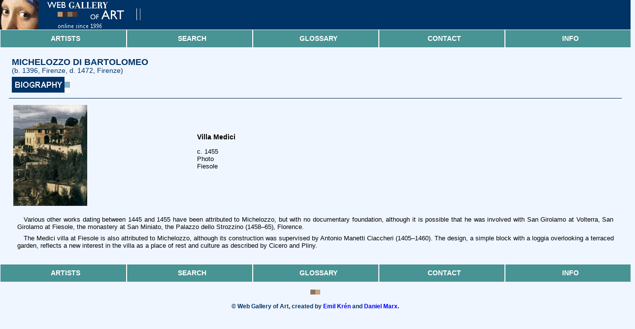

--- FILE ---
content_type: text/html
request_url: https://www.wga.hu/html_m/m/micheloz/1/5fiesole.html
body_size: 5836
content:
<html>
<head><link rel=stylesheet type="text/css" href="/support/css/mobile.css">

<meta name="description" content="Page of Villa Medici by MICHELOZZO DI BARTOLOMEO in the Web Gallery of Art, a searchable image collection and database of European painting, sculpture and architecture (200-1900)">
<meta name="keywords" content="MICHELOZZO DI BARTOLOMEO, Villa Medici, image collection, virtual museum, database, postcard">
<script>
//<!--
function launchViewer(filename,x,y)
 { 
  window.imagex=x;
  window.imagey=y;
  window.imagename=filename;
  viewer=window.open('/support/viewer_m/z.html','VIEWER','scrollbars,status,resizable');
  viewer.opener=window;
  viewer.focus();
  return false;
 }
//-->
</script>
<meta name="viewport" content="width=device-width, initial-scale=1">
<meta HTTP-EQUIV="Content-Type" CONTENT="text/html; charset=iso-8859-1"><title>Villa Medici by MICHELOZZO DI BARTOLOMEO</title>
<script async src="https://www.googletagmanager.com/gtag/js?id=G-6KZPSXQ5PJ"></script>
<script>
  window.dataLayer = window.dataLayer || [];
  function gtag(){dataLayer.push(arguments)};
  gtag('js', new Date());

  gtag('config', 'G-6KZPSXQ5PJ');
</script></head>
<body bgcolor="#f0f6ff" text="#000000" link="#0000ff" vlink="#800080" alink="#ff0000">

<table width="100%" cellpadding=0 cellspacing=0>
    <tr>
        <td bgcolor="#003366"><a href="/index.html" title="Go to title page"><img
                src="/support/header/header_m.gif" border=0></a></td>
    </tr>
    <tr>
        <td class="menuContainer">
            <table class="menuTable">
                <tbody>
                <tr>
                    <td>
                        <a href="/support/mobile/artists.html">Artists</a>
                    </td>
                    <td>
                        <a href="/support/mobile/search.html">Search</a>
                    </td>
                    <td>
                        <a href="/support/mobile/glossary.html">Glossary</a>
                    </td>
                    <td>
                        <a href="/support/mobile/contact.html">Contact</a>
                    </td>
                    <td>
                        <a href="/support/mobile/info.html">Info</a>
                    </td>
                </tr>
                </tbody>
            </table>
        </td>
    </tr>
</table>
<br clear=left>

<table align=center cellpadding=2 border=0 width="97%"><tr><td><div CLASS="INDEX2">MICHELOZZO DI BARTOLOMEO</div><div CLASS="INDEX3">(b. 1396, Firenze, d. 1472, Firenze)</div></td></tr><tr><td><a onclick="return OpenOther('/bio_m/m/micheloz/biograph.html')" href="/bio_m/m/micheloz/biograph.html"><IMG SRC="/support/gif/biograph_m.gif" BORDER=0></a></td></tr></table>
<hr color="#003366" size=1px width="97%">
<table align=center cellpadding=5 border=0 width="97%">
<tr valign=middle><td width="30%">
<a href="/art/m/micheloz/1/5fiesole.jpg" onClick="return launchViewer('/art/m/micheloz/1/5fiesole.jpg',800,1089)">
<script>
//<!--
if (parent.frames.length>=2 && parent.frames['LEFT'] && parent.frames['RIGHT'])
{
// kicsi
document.write('<img src="/detail_s/m/micheloz/1/5fiesole.jpg" width=150 title="Click!"  border=0>');
}
else
{
// nagy
document.write('<img src="/detail_s/m/micheloz/1/5fiesole.jpg" width=150 title="Click!" border=0>');
}
//-->
</script>
</a></td>
<td width="70%" align=left>
<h3>Villa Medici</h3>
c. 1455<br>
Photo<br>
Fiesole<br><br>
<!-- <script>
//<!--
if (window.parent.frames.length==0)
{
if (window.parent.name!="KEDVENC")
{
document.write('<a href="/frames-e.html?'+location.pathname+'"><div CLASS="BELEP">Welcome to the Web Gallery of Art! Please enter here to visit the collection.</a></div>')
}
}
else
{
document.write('<a href="/cgi-bin/postcard.cgi?action=form&image=m/micheloz/1/5fiesole.jpg"><b>Send this picture as postcard</b></a><br><br><a href="'+location.href+'" TARGET="KEDVENC"><b>Friendly format for printing and bookmarking</b></a><br>')
}
//-->
<!-- </script> -->
</td></tr>
<tr><td colspan=2>
<!-- Comment Start -->
<p>
Various other works dating between 1445 and 1455 have been attributed to Michelozzo, but with no documentary foundation, although it is possible that he was involved with San Girolamo at Volterra, San Girolamo at Fiesole, the monastery at San Miniato, the Palazzo dello Strozzino (1458&#150;65), Florence.<P>
The Medici villa at Fiesole is also attributed to Michelozzo, although its construction was supervised by Antonio Manetti Ciaccheri (1405&#150;1460). The design, a simple block with a loggia overlooking a terraced garden, reflects a new interest in the villa as a place of rest and culture as described by Cicero and Pliny.

<!-- Comment End -->
</td></tr></table>

<br>

<table width="100%" cellpadding=0 cellspacing=0>
    <tr>
        <td class="menuContainer">
            <table class="menuTable">
                <tbody>
                <tr>
                    <td>
                        <a href="/support/mobile/artists.html">Artists</a>
                    </td>
                    <td>
                        <a href="/support/mobile/search.html">Search</a>
                    </td>
                    <td>
                        <a href="/support/mobile/glossary.html">Glossary</a>
                    </td>
                    <td>
                        <a href="/support/mobile/contact.html">Contact</a>
                    </td>
                    <td>
                        <a href="/support/mobile/info.html">Info</a>
                    </td>
                </tr>
                </tbody>
            </table>
        </td>
    </tr>
</table>
<br>
<center><img src="/support/gif/kockak.gif"></center><br>
<div CLASS="STYLE5"><b>&copy; Web Gallery of Art, created by <a href="/support/mobile/ekren.html">Emil Krén</a> and <a href="/support/mobile/dmarx.html">Daniel Marx.</b></a></div>
<br>

</body></html>
